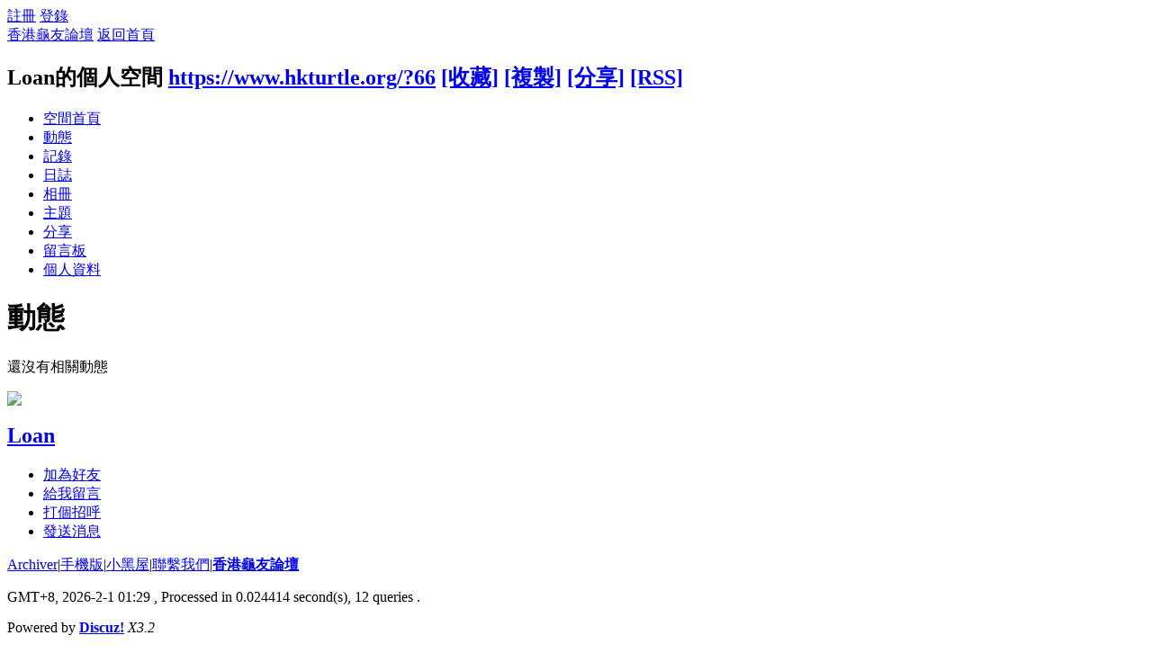

--- FILE ---
content_type: text/html; charset=utf-8
request_url: https://www.hkturtle.org/home.php?mod=space&uid=66&do=home&view=me&from=space
body_size: 11472
content:
<!DOCTYPE html PUBLIC "-//W3C//DTD XHTML 1.0 Transitional//EN" "http://www.w3.org/TR/xhtml1/DTD/xhtml1-transitional.dtd">
<html xmlns="http://www.w3.org/1999/xhtml">
<head>
<meta http-equiv="Content-Type" content="text/html; charset=utf-8" />
<title>Loan的動態 香港龜友論壇  </title>
<script>
  (function(i,s,o,g,r,a,m){i['GoogleAnalyticsObject']=r;i[r]=i[r]||function(){
  (i[r].q=i[r].q||[]).push(arguments)},i[r].l=1*new Date();a=s.createElement(o),
  m=s.getElementsByTagName(o)[0];a.async=1;a.src=g;m.parentNode.insertBefore(a,m)
  })(window,document,'script','//www.google-analytics.com/analytics.js','ga');

  ga('create', 'UA-64038729-1', 'auto');
  ga('send', 'pageview');

</script>
<meta name="keywords" content="Loan的動態" />
<meta name="description" content="Loan的動態 ,香港龜友論壇" />
<meta name="generator" content="Discuz! X3.2" />
<meta name="author" content="Discuz! Team and Comsenz UI Team" />
<meta name="copyright" content="2001-2013 Comsenz Inc." />
<meta name="MSSmartTagsPreventParsing" content="True" />
<meta http-equiv="MSThemeCompatible" content="Yes" />
<base href="https://www.hkturtle.org/" /><link rel="stylesheet" type="text/css" href="data/cache/style_6_common.css?ur0" /><link rel="stylesheet" type="text/css" href="data/cache/style_6_home_space.css?ur0" /><script type="text/javascript">var STYLEID = '6', STATICURL = 'static/', IMGDIR = 'static/image/common', VERHASH = 'ur0', charset = 'utf-8', discuz_uid = '0', cookiepre = 'QXrF_2132_', cookiedomain = '', cookiepath = '/', showusercard = '1', attackevasive = '0', disallowfloat = 'newthread|viewratings|viewwarning|viewthreadmod', creditnotice = '1|威望|,2|金錢|', defaultstyle = '', REPORTURL = 'aHR0cDovL3d3dy5oa3R1cnRsZS5vcmcvaG9tZS5waHA/bW9kPXNwYWNlJnVpZD02NiZkbz1ob21lJnZpZXc9bWUmZnJvbT1zcGFjZQ==', SITEURL = 'https://www.hkturtle.org/', JSPATH = 'data/cache/', CSSPATH = 'data/cache/style_', DYNAMICURL = '';</script>
<script src="data/cache/common.js?ur0" type="text/javascript"></script>
<script src="data/cache/home.js?ur0" type="text/javascript"></script>
<link rel="stylesheet" type="text/css" href='data/cache/style_6_css_space.css?ur0' />
<link id="style_css" rel="stylesheet" type="text/css" href="static/space/t1/style.css?ur0">
<style id="diy_style"></style>
</head>

<body id="space" onkeydown="if(event.keyCode==27) return false;">
<div id="append_parent"></div>
<div id="ajaxwaitid"></div>


<div id="toptb" class="cl">
<div class="y">
<a href="member.php?mod=Dsgf">註冊</a>
<a href="member.php?mod=logging&amp;action=login" onclick="showWindow('login', this.href)">登錄</a>
</div>
<div class="z">
<a href="./" title="香港龜友論壇" class="xw1">香港龜友論壇</a>
<a href="home.php?mod=space&amp;do=home" id="navs" class="showmenu" onmouseover="showMenu(this.id);">返回首頁</a>
</div>
</div>
<div id="hd" class="wp cl">

<h2 id="spaceinfoshow"><strong id="spacename" class="mbn">
Loan的個人空間</strong>
<span class="xs0 xw0">
<a id="domainurl" href="https://www.hkturtle.org/?66" onclick="setCopy('https://www.hkturtle.org/?66', '空間地址複製成功');return false;">https://www.hkturtle.org/?66</a>
<a href="javascript:;" onclick="addFavorite(location.href, document.title)">[收藏]</a>
<a id="domainurl" href="https://www.hkturtle.org/?66" onclick="setCopy('https://www.hkturtle.org/?66', '空間地址複製成功');return false;">[複製]</a>
<a id="share_space" href="home.php?mod=spacecp&amp;ac=share&amp;type=space&amp;id=66" onclick="showWindow(this.id, this.href, 'get', 0);">[分享]</a>
<a href="home.php?mod=rss&amp;uid=66">[RSS]</a>
</span>
<span id="spacedescription" class="xs1 xw0 mtn"></span>
</h2><div id="nv">
<ul>
<li><a href="home.php?mod=space&amp;uid=66&amp;do=index">空間首頁</a></li>
<li><a href="home.php?mod=space&amp;uid=66&amp;do=home&amp;view=me&amp;from=space">動態</a></li>
<li><a href="home.php?mod=space&amp;uid=66&amp;do=doing&amp;view=me&amp;from=space">記錄</a></li>
<li><a href="home.php?mod=space&amp;uid=66&amp;do=blog&amp;view=me&amp;from=space">日誌</a></li>
<li><a href="home.php?mod=space&amp;uid=66&amp;do=album&amp;view=me&amp;from=space">相冊</a></li>
<li><a href="home.php?mod=space&amp;uid=66&amp;do=thread&amp;view=me&amp;from=space">主題</a></li>
<li><a href="home.php?mod=space&amp;uid=66&amp;do=share&amp;view=me&amp;from=space">分享</a></li>
<li><a href="home.php?mod=space&amp;uid=66&amp;do=wall">留言板</a></li>
<li><a href="home.php?mod=space&amp;uid=66&amp;do=profile">個人資料</a></li>
</ul>
</div></div>

<div class="p_pop h_pop" id="mn_userapp_menu" style="display: none"></div><ul id="navs_menu" class="p_pop topnav_pop" style="display:none;">                                <li id="mn_forum" ><a href="forum.php" hidefocus="true" title="BBS"  >論壇<span>BBS</span></a></li>                                <li id="mn_home" ><a href="home.php" hidefocus="true" title="Space"  >家園<span>Space</span></a></li>                                                                <li id="mn_home_12" ><a href="home.php?mod=space&do=blog" hidefocus="true" title="Blog"  >日誌<span>Blog</span></a></li>                                                </ul>
<ul id="myspace_menu" class="p_pop" style="display:none;">
    <li><a href="home.php?mod=space">我的空間</a></li><li><a href="forum.php?mod=guide&view=my" style="background-image:url(https://wwew.hkturtle.org/static/image/feed/thread_b.png) !important">帖子</a></li>
<li><a href="home.php?mod=space&do=friend" style="background-image:url(https://wwew.hkturtle.org/static/image/feed/friend_b.png) !important">好友</a></li>
<li><a href="home.php?mod=space&do=album" style="background-image:url(https://wwew.hkturtle.org/static/image/feed/album_b.png) !important">相冊</a></li>
<li><a href="home.php?mod=space&do=doing" style="background-image:url(https://wwew.hkturtle.org/static/image/feed/doing_b.png) !important">記錄</a></li>
<li><a href="home.php?mod=magic" style="background-image:url(https://wwew.hkturtle.org/static/image/feed/magic_b.png) !important">道具</a></li>
<li><a href="home.php?mod=medal" style="background-image:url(https://wwew.hkturtle.org/static/image/feed/medal_b.png) !important">勳章</a></li>
<li><a href="home.php?mod=space&do=favorite&view=me" style="background-image:url(https://wwew.hkturtle.org/static/image/feed/favorite_b.png) !important">收藏</a></li>
<li><a href="home.php?mod=space&do=share" style="background-image:url(https://wwew.hkturtle.org/static/image/feed/share_b.png) !important">分享</a></li>
<li><a href="home.php?mod=task" style="background-image:url(https://wwew.hkturtle.org/static/image/feed/task_b.png) !important">任務</a></li>
</ul>
<div id="ct" class="ct2 wp cl">
<div class="mn">
<div class="bm">
<div class="bm_h">
<h1 class="mt">動態</h1>
</div>
<div class="bm_c">

<div id="feed_div" class="e">
<p class="emp">還沒有相關動態</p>

</div>
<!--/id=feed_div-->


</div>
</div>
</div>
<div class="sd"><div id="pcd" class="bm cl"><div class="bm_c">
<div class="hm">
<p><a href="home.php?mod=space&amp;uid=66" class="avtm"><img src="https://www.hkturtle.org/uc_server/avatar.php?uid=66&size=middle" /></a></p>
<h2 class="xs2"><a href="home.php?mod=space&amp;uid=66">Loan</a></h2>
</div>
<ul class="xl xl2 cl ul_list">
<li class="ul_add"><a href="home.php?mod=spacecp&amp;ac=friend&amp;op=add&amp;uid=66&amp;handlekey=addfriendhk_66" id="a_friend_li_66" onclick="showWindow(this.id, this.href, 'get', 0);">加為好友</a></li>
<li class="ul_contect"><a href="home.php?mod=space&amp;uid=66&amp;do=wall">給我留言</a></li>
<li class="ul_poke"><a href="home.php?mod=spacecp&amp;ac=poke&amp;op=send&amp;uid=66&amp;handlekey=propokehk_66" id="a_poke_66" onclick="showWindow(this.id, this.href, 'get', 0);">打個招呼</a></li>

<li class="ul_pm"><a href="home.php?mod=spacecp&amp;ac=pm&amp;op=showmsg&amp;handlekey=showmsg_66&amp;touid=66&amp;pmid=0&amp;daterange=2" id="a_sendpm_66" onclick="showWindow('showMsgBox', this.href, 'get', 0)">發送消息</a></li>
</ul>
</div>
</div>
</div>
<script type="text/javascript">
function succeedhandle_followmod(url, msg, values) {
var fObj = $('followmod');
if(values['type'] == 'add') {
fObj.innerHTML = '取消收聽';
fObj.href = 'home.php?mod=spacecp&ac=follow&op=del&fuid='+values['fuid'];
} else if(values['type'] == 'del') {
fObj.innerHTML = '收聽TA';
fObj.href = 'home.php?mod=spacecp&ac=follow&op=add&hash=1989491f&fuid='+values['fuid'];
}
}
</script></div>
<script type="text/javascript">
function filter_more(id) {
if($('feed_filter_div_'+id).style.display == '') {
$('feed_filter_div_'+id).style.display = 'none';
$('feed_filter_notice_'+id).style.display = '';
} else {
$('feed_filter_div_'+id).style.display = '';
$('feed_filter_notice_'+id).style.display = 'none';
}
}

function close_feedbox() {
var x = new Ajax();
x.get('home.php?mod=spacecp&ac=common&op=closefeedbox', function(s){
$('feed_box').style.display = 'none';
});
}

function showmore(day, uid, e) {
var obj = 'feed_more_div_'+day+'_'+uid;
$(obj).style.display = $(obj).style.display == ''?'none':'';
if(e.className == 'unfold'){
e.innerHTML = '收起';
e.className = 'fold';
} else if(e.className == 'fold') {
e.innerHTML = '展開';
e.className = 'unfold';
}
}

var elems = selector('li[class~=magicthunder]', $('feed_div'));
for(var i=0; i<elems.length; i++){
magicColor(elems[i]);
}

function showEditAvt(id) {
$(id).style.display = $(id).style.display == '' ? 'block' : '';
}
if($('edit_avt') && BROWSER.ie && BROWSER.ie == 6) {
_attachEvent($('edit_avt'), 'mouseover', function () { showEditAvt('edit_avt_tar'); });
_attachEvent($('edit_avt'), 'mouseout', function () { showEditAvt('edit_avt_tar'); });
}
</script>	</div>
<div id="ft" class="wp cl">
<div id="flk" class="y">
<p>
<a href="archiver/" >Archiver</a><span class="pipe">|</span><a href="forum.php?mobile=yes" >手機版</a><span class="pipe">|</span><a href="forum.php?mod=misc&action=showdarkroom" >小黑屋</a><span class="pipe">|</span><a href="mailto:chanvincent@gmail.com">聯繫我們</a><span class="pipe">|</span><strong><a href="https://www.hkturtle.org" target="_blank">香港龜友論壇</a></strong>
</p>
<p class="xs0">
GMT+8, 2026-2-1 01:29<span id="debuginfo">
, Processed in 0.024414 second(s), 12 queries
.
</span>
</p>
</div>
<div id="frt">
<p>Powered by <strong><a href="http://www.discuz.net" target="_blank">Discuz!</a></strong> <em>X3.2</em></p>
<p class="xs0">&copy; 2001-2013 <a href="http://www.comsenz.com" target="_blank">Comsenz Inc.</a></p>
</div></div>
<script src="home.php?mod=misc&ac=sendmail&rand=1769880560" type="text/javascript"></script>
<div id="scrolltop">
<span hidefocus="true"><a title="返回頂部" onclick="window.scrollTo('0','0')" class="scrolltopa" ><b>返回頂部</b></a></span>
</div>
<script type="text/javascript">_attachEvent(window, 'scroll', function () { showTopLink(); });checkBlind();</script>
			<div id="discuz_tips" style="display:none;"></div>
			<script type="text/javascript">
				var tipsinfo = '|X3.2|0.6||0||0|7|1769880560||2';
			</script>
			<script src="http://discuz.gtimg.cn/cloud/scripts/discuz_tips.js?v=1" type="text/javascript" charset="UTF-8"></script></body>
</html>
